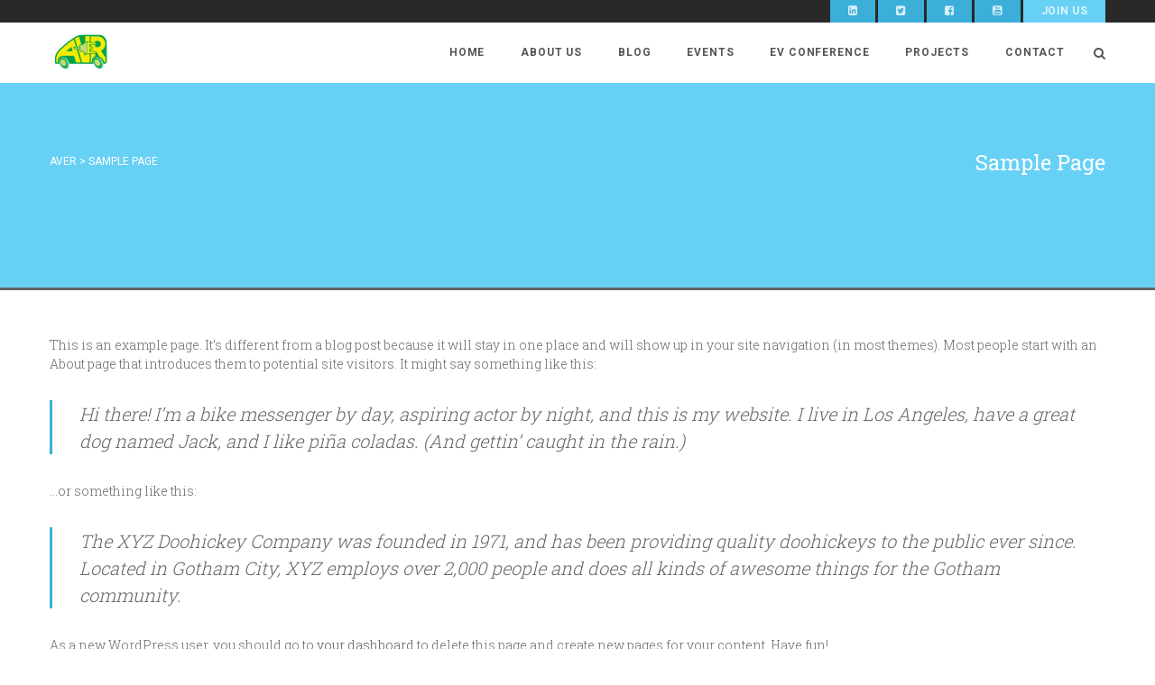

--- FILE ---
content_type: text/css
request_url: https://aver.ro/wp-content/themes/Gaea/assets/colors/color8.css?ver=3.1
body_size: 1502
content:
.text-primary,.btn-primary .badge,.btn-link,a.list-group-item.active > .badge,.nav-pills > .active > a > .badge,p.drop-caps:first-letter,.accent-color,.main-navigation > ul > li > a:hover,.posts-listing .post-time,.title-border i,.upcoming-events .event-cats a:hover,.nav-np .next:hover,.nav-np .prev:hover,.basic-link,.pagination > li > a:hover,.pagination > li > span:hover,.pagination > li > a:focus,.pagination > li > span:focus,.staff-item .meta-data,.woocommerce div.product span.price,.woocommerce div.product p.price,.woocommerce #content div.product span.price,.woocommerce #content div.product p.price,.woocommerce-page div.product span.price,.woocommerce-page div.product p.price,.woocommerce-page #content div.product span.price,.woocommerce-page #content div.product p.price,.woocommerce ul.products li.product .price,.woocommerce-page ul.products li.product .price,.event-ticket h4,.event-ticket .ticket-ico, .body .share-buttons-tc.share-buttons-naked > li > a{color:#3bafda}a:hover{color:#3bafda}.basic-link:hover{opacity:.9}p.demo_store,.woocommerce a.button.alt,.woocommerce button.button.alt,.woocommerce input.button.alt,.woocommerce #respond input#submit.alt,.woocommerce #content input.button.alt,.woocommerce-page a.button.alt,.woocommerce-page button.button.alt,.woocommerce-page input.button.alt,.woocommerce-page #respond input#submit.alt,.woocommerce-page #content input.button.alt,.woocommerce span.onsale,.woocommerce-page span.onsale,.wpcf7-form .wpcf7-submit,.woocommerce .widget_price_filter .ui-slider .ui-slider-handle,.woocommerce-page .widget_price_filter .ui-slider .ui-slider-handle,.woocommerce .widget_layered_nav ul li.chosen a,.woocommerce-page .widget_layered_nav ul li.chosen a{background:#3bafda}p.drop-caps.secondary:first-letter,.accent-bg,.fa.accent-color,.btn-primary,.btn-primary.disabled,.btn-primary[disabled],fieldset[disabled] .btn-primary,.btn-primary.disabled:hover,.btn-primary[disabled]:hover,fieldset[disabled] .btn-primary:hover,.btn-primary.disabled:focus,.btn-primary[disabled]:focus,fieldset[disabled] .btn-primary:focus,.btn-primary.disabled:active,.btn-primary[disabled]:active,fieldset[disabled] .btn-primary:active,.btn-primary.disabled.active,.btn-primary[disabled].active,fieldset[disabled] .btn-primary.active,.dropdown-menu > .active > a,.dropdown-menu > .active > a:hover,.dropdown-menu > .active > a:focus,.nav-pills > li.active > a,.nav-pills > li.active > a:hover,.nav-pills > li.active > a:focus,.pagination > .active > a,.pagination > .active > span,.pagination > .active > a:hover,.pagination > .active > span:hover,.pagination > .active > a:focus,.pagination > .active > span:focus,.label-primary,.progress-bar-primary,a.list-group-item.active,a.list-group-item.active:hover,a.list-group-item.active:focus,.accordion-heading .accordion-toggle.active,.accordion-heading:hover .accordion-toggle.active,.accordion-heading:hover .accordion-toggle.inactive,.panel-primary > .panel-heading,.carousel-indicators .active,.flex-control-nav a:hover,.flex-control-nav a.flex-active,.media-box .media-box-wrapper,.top-menu li a,.upcoming-events .event-date,.media-box .zoom,.media-box .expand,.project-overlay .project-cat,.flexslider .flex-prev:hover,.flexslider .flex-next:hover,.events-listing .upcoming-events li:hover .event-details-btn:hover,.single-event-info .icon-s,.event-register-block:hover,.fc-event,.projects-grid .project-cat,.tagcloud a:hover,.main-navigation > ul > li ul{background-color:#3bafda}.btn-primary:hover,.btn-primary:focus,.btn-primary:active,.btn-primary.active,.open .dropdown-toggle.btn-primary,.top-menu li a:hover,.woocommerce a.button.alt:hover,.woocommerce button.button.alt:hover,.woocommerce input.button.alt:hover,.woocommerce #respond input#submit.alt:hover,.woocommerce #content input.button.alt:hover,.woocommerce-page a.button.alt:hover,.woocommerce-page button.button.alt:hover,.woocommerce-page input.button.alt:hover,.woocommerce-page #respond input#submit.alt:hover,.woocommerce-page #content input.button.alt:hover,.woocommerce a.button.alt:active,.woocommerce button.button.alt:active,.woocommerce input.button.alt:active,.woocommerce #respond input#submit.alt:active,.woocommerce #content input.button.alt:active,.woocommerce-page a.button.alt:active,.woocommerce-page button.button.alt:active,.woocommerce-page input.button.alt:active,.woocommerce-page #respond input#submit.alt:active,.woocommerce-page #content input.button.alt:active,.wpcf7-form .wpcf7-submit{background:#3bafda;opacity:.9}.nav .open > a,.nav .open > a:hover,.nav .open > a:focus,.pagination > .active > a,.pagination > .active > span,.pagination > .active > a:hover,.pagination > .active > span:hover,.pagination > .active > a:focus,.pagination > .active > span:focus,a.thumbnail:hover,a.thumbnail:focus,a.thumbnail.active,a.list-group-item.active,a.list-group-item.active:hover,a.list-group-item.active:focus,.panel-primary,.panel-primary > .panel-heading,.event-ticket-left .ticket-handle{border-color:#3bafda}.panel-primary > .panel-heading + .panel-collapse .panel-body,.main-navigation > ul > li ul,#featured-events ul.slides,.main{border-top-color:#3bafda}.panel-primary > .panel-footer + .panel-collapse .panel-body,.nav-tabs li a:active,.nav-tabs li.active a,.nav-tabs > li.active > a:hover,.nav-tabs > li.active > a:focus,.title-border,.hero-slider,.page-header{border-bottom-color:#3bafda}blockquote{border-left-color:#3bafda}.main-navigation > ul > li ul:before,.main-navigation > ul > li.megamenu > ul:before{border-bottom-color:#3bafda}.main-navigation > ul > li ul li ul:before{border-right-color:#3bafda}.share-buttons.share-buttons-tc > li > a{background:#3bafda !important}
/* SECONDARY COLOR */
.secondary-color,.top-header .social-links a:hover,h3.block-title{color:#67d0f5}.secondary-color-bg,.top-menu li.secondary a,.featured-projects,hr.sm,.flexslider .flex-prev,.flexslider .flex-next,.events-listing .upcoming-events li:hover .event-details-btn,.single-event-info .time,.event-single-venue > span:first-child,.tagcloud a,.staff-volunteers,.accordion-heading:hover .accordion-toggle,.widget_twitter_feeds li span.date,.ticket-cost{background-color:#67d0f5}.page-header{background-color:#67d0f5}.top-menu li.secondary a:hover,.secondary-color-bg:hover{background-color:#67d0f5;opacity:.9}.event-register-block{border-color:#67d0f5}.woocommerce .woocommerce-info,.woocommerce-page .woocommerce-info,.woocommerce .woocommerce-message,.woocommerce-page .woocommerce-message{border-top-color:#67d0f5}
/* Color Scheme Specific Classes */